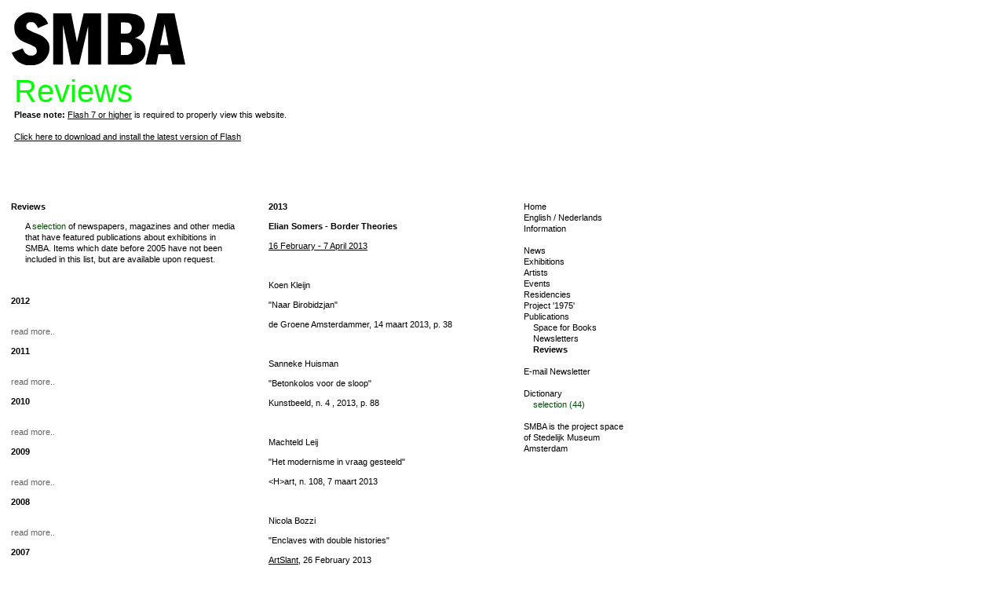

--- FILE ---
content_type: text/html
request_url: https://smba.nl/en/reviews/index.html
body_size: 6583
content:
<!DOCTYPE HTML PUBLIC "-//W3C//DTD HTML 4.01 Transitional//EN" "http://www.w3.org/TR/REC-html40/loose.dtd">
<html>
<head>
<META name="verify-v1" content="bT7bsMMkpzYBAKk8uVwObfz498KjZ2eeBAEKxT4fz5Y=" />
<meta http-equiv="content-type" content="text/html; charset=iso-8859-1">
<meta name="description" content="SMBA is the project space of Stedelijk Museum Amsterdam"> 
<link rel="stylesheet" type="text/css" href="../../static/css/style.css@02032008.css" />
<!--[if lte IE 6]>
<link rel="stylesheet" type="text/css" href="/static/css/iehack.css" />
<![endif]-->
<link rel="shortcut icon" href="../../static/gfx/favicon.ico" type="image/vnd.microsoft.icon">
<link rel="icon" href="../../static/gfx/favicon.ico" type="image/vnd.microsoft.icon">
<script src="../../scripts.js@02032008.html" type="text/javascript"></script>
<script src="../../static/js/jquery-1.4.2.min.js"></script>
<script src="../../static/js/zoom.js"></script>
<script type="text/javascript" src="../../static/js/slimbox.js@02032008"></script>
<title>Stedelijk Museum Bureau Amsterdam - Reviews</title>
</head>
<body onload="texto.initialize('Reviews');">
<div id="header">
<p><img src="../../static/gfx/smba_logo.gif" width=237 height=72><p class="flashtitle indented">Reviews<br/>
<p class="indented"><b>Please note:</b> <a href="http://www.adobe.com/go/getflash" target="_blank" alt="Download Flash">Flash 7 or higher</a> is required to properly view this website.<br/><br/>
<a href="http://www.adobe.com/go/getflash" alt="Download Flash" target="_blank">Click here to download and install the latest version of Flash</a><br/>
</p>
</div>

<div id="document">
<div class="colleft story">

<h1>Reviews</h1><p class="download">
</p>

<p>

	<p class="flindent"><div class="indented">A <a href="../dictionary/selection/index.html" class='dic' alt="44 definitions of selection" style='color:#004A00'>selection</a> of newspapers, magazines and other media that have featured publications about exhibitions in SMBA. Items which date before 2005 have not been included in this list, but are available upon request.</div><br/>
	
		<br/>
	<p>

<h1>2012</h1><p class="download">
</p>

<p>

	<br/>
		<a href='2012/index.html' class="grey">read more..</a>
	
		<br/>
	<p>

<h1>2011</h1><p class="download">
</p>

<p>

	<br/>
		<a href='2011/index.html' class="grey">read more..</a>
	
		<br/>
	<p>

<h1>2010</h1><p class="download">
</p>

<p>

	<br/>
		<a href='2010/index.html' class="grey">read more..</a>
	
		<br/>
	<p>

<h1>2009</h1><p class="download">
</p>

<p>

	<br/>
		<a href='2009/index.html' class="grey">read more..</a>
	
		<br/>
	<p>

<h1>2008</h1><p class="download">
</p>

<p>

	<p class="flindent"> <br/>
		<a href='2008/index.html' class="grey">read more..</a>
	
		<br/>
	<p>

<h1>2007</h1><p class="download">
</p>

<p>

	<p class="flindent"> <br/>
		<a href='2007/index.html' class="grey">read more..</a>
	
		<br/>
	<p>

<h1>2006</h1><p class="download">
</p>

<p>

	<p class="flindent"> <br/>
		<a href='2006/index.html' class="grey">read more..</a>
	
		<br/>
	<p>

<h1>2005</h1><p class="download">
</p>

<p>

	<p class="flindent"> <br/>
		<a href='2005/index.html' class="grey">read more..</a>
	
		<br/>
	<p>

<br/>
</div>

<div class="colright">

<h1>2013</h1></b>
<p class="download">
</p>
<p>

	<p class="flindent"><b>Elian Somers - Border Theories</b><br /><p class="flindent">
<u>16 February - 7 April 2013</u><p><p class="flindent">
<br /><p class="flindent">
Koen Kleijn<p><p class="flindent">
"Naar Birobidzjan"<p><p class="flindent">
de Groene Amsterdammer, 14 maart 2013, p. 38<p><p class="flindent">
<br /><p class="flindent">
Sanneke Huisman<p><p class="flindent">
"Betonkolos voor de sloop"<p><p class="flindent">
Kunstbeeld, n. 4 , 2013, p. 88 <p><p class="flindent">
<br /><p class="flindent">
Machteld Leij<p><p class="flindent">
"Het modernisme in vraag gesteeld"<p><p class="flindent">
&lt;H&gt;art, n. 108, 7 maart 2013<p><p class="flindent">
<br /><p class="flindent">
Nicola Bozzi<p><p class="flindent">
"Enclaves with double histories"<p><p class="flindent">
<a href="http://www.artslant.com/ams/articles/show/33655"target="_blank">ArtSlant</a>, 26 February 2013<p><p class="flindent">
<br /><p class="flindent">
Julia van Grieken<p><p class="flindent">
"Scherven van stedelijke gelaagheid"<p><p class="flindent">
<a href="http://tubelight.nl/articles/1412/scherven-van-stedelijke-gelaagdheid"target="_blank">Tubelight</a>, 25 februari 2013<p><p class="flindent">
<br /><p class="flindent">
Editorial staff<p><p class="flindent">
"Elian Somers - Border Theories"<p><p class="flindent">
<a href="http://www.artdiscover.com/en/exhibitions/elian-somers-border-theories-id132"target="_blank">ArtDiscover.com</a>, March 2013<p><p class="flindent">
<br /><p class="flindent">
Frank<p><p class="flindent">
"Elian Somers - Border Theories"<p><p class="flindent">
<a href="http://www.whatspace.nl/nieuws/elian-somers-%E2%80%93-border-theories-/-smba.html"target="_blank">whatspace.nl</a>, 7 March 2013<br/>
		
		<br/>
	<p>

<br/>
</div>

<div class="menu">
			
	<a href="../home/index.html" class="" >Home</a><br/>
<a href="../../index.html">English</a> / <a href="../../nl/index.html">Nederlands</a><br />
			
	<a href="../information/index.html" class="" >Information</a><br/>
<br />
			
	<a href="../news/index.html" class="" >News</a><br/>
			
	<a href="../exhibitions/index.html" class="" >Exhibitions</a><br/>
			
<a href="../artists/index.html">Artists</a><br/>
	<a href="../events/index.html" class="" >Events</a><br/>
			
	<a href="../residencies/index.html" class="" >Residencies</a><br/>
			
	<a href="../project-1975/index.html" class="" >Project '1975'</a><br/>
			
	<a href="../publications/index.html" class="" >Publications</a><br/>
			<a href="../space-for-books/index.html" class="indented" >Space for Books</a><br/>
			<a href="../newsletters/index.html" class="indented" >Newsletters</a><br/>
			<b><a href="index.html" class="indented" >Reviews</a></b><br/>
							<br/><a href="../subscribe.html">E-mail Newsletter</a><br/>
<br/>
<a href="../dictionary/index.html">Dictionary</a><br/>

<a href="../dictionary/selection/index.html" class='dic, indented' style='color:#004A00'>selection (44)</a><br/>
<br/>
SMBA is the project space of <a href="http://www.stedelijk.nl/en" alt="SMBA is the project space of Stedelijk Museum Amsterdam">Stedelijk Museum Amsterdam</a>
</div>

</div>

<script src="http://www.google-analytics.com/urchin.js" type="text/javascript">
</script>
<script type="text/javascript">
_uacct = "UA-1251570-1";
urchinTracker();
</script>
</body>
</html>

--- FILE ---
content_type: text/html
request_url: https://smba.nl/scripts.js@02032008.html
body_size: 3302
content:
// inspired by and adapted from WOCO - Word Complete 1.01
// http://www.challenger.se/include/js/xWoco.js

// The sourcecode is licensed under a Creative Commons License.
// http://creativecommons.org/licenses/LGPL/2.1/

// Jonathan Puckey 2006

var texto={
	initialize : function(first){
		if(!window.document.header){
			setTimeout("texto.initialize('"+first+"')",100);
			return;
		}
		this.t=-1;
		this.firstTitle=first+" ";
		this.tt=this.firstTitle;
		this.oldTitle=this.firstTitle;
		this.db = "  ability abrupt approach arranged artistic background basic beautiful beginning blue body breath broad choice classic colour completed concrete contemporary context conversation culture death depict detail difference discourse drawing elements everyday experience experiment fascination flexibility formal future gesture hate identity individual influence interest intervention intimate life love material medium mental moment movement naked object observe paradox pattern perception performance period perspective physical picture play possibilities potential power presence question quiet random reaction reason relevance repetition result revealing selection shape shock sight statement stop story strategy structure studio territory theme traditional transform transparent unreal viewer violence vision word yellow zoom";
		this.rgx = /[\w<]/gi;
		this.text="";
		this.header=window.document.header;
		this.interval();
	},
	doLetter : function (tLetter){
		this.text+=tLetter;
		if (!tLetter.match(this.rgx)){
			this.match="";
			return this.setText();
		}
		var frgStart=this.text.length;
		var frgEnd=frgStart;
		while (frgStart > 0 && this.text.substring(frgStart-1, frgStart).match(this.rgx)) frgStart--;
		wordFragment = this.text.substring(frgStart, frgEnd);
		rgx = new RegExp(' '+ wordFragment +'[\\w]+', 'i');
		this.match = this.db.match(rgx);
		if (!this.match || this.match == 'null') {
			this.match="";
		}else{
			if(this.match[0].length>2) this.match=this.match[0].substring(frgEnd-frgStart+1);
			this.wait=200;
		}
		this.setText();
		
	},
	setText : function(){
		var s = "<span class='black'>SMBA </span> <span class='green'>";
		s += this.text;
		s += "</span><span class='black'>";
		s += this.match;
		s += "</span>";
		if(this.header) this.header.SetVariable('smbaContent', s);
	},
	resetText : function(e){
		e = e || window.event;
		var related = e.relatedTarget || e.toElement;
		if(related.nodeName == 'A') return;
		this.text="";
		this.tt=this.firstTitle+" ";
		this.t=-1;
	},
	hide : function(){
		this.hidden=true;
	if(this.header) this.header.SetVariable('smbaContent', " ");
	},
	show : function(){
		this.hidden=false;
		this.setText();
	},
	interval : function(){
		if(!this.hidden){
			this.t++;
			this.wait=100;
			if(this.t<this.tt.length){
				this.doLetter(this.tt.charAt(this.t));
				setTimeout("texto.interval()",this.wait);
			}else{
				this.setText();
				this.t--;
				setTimeout("texto.interval()",this.wait*5);
			};
		}else{
			setTimeout("texto.interval()",this.wait)
		}
	}
}

function init(){
	var so = new SWFObject("/static/swf/header.swf", "header", "100%", "100%", "7", "#ffffff");
	so.addParam("wmode", "transparent");
	so.addParam("salign", "lt");
	so.addParam("menu", "false");
	so.addParam("loop", "false");
	so.write("header");
}


--- FILE ---
content_type: text/css
request_url: https://smba.nl/static/css/style.css@02032008.css
body_size: 4692
content:
body, textarea {
	background: #fff;
	font-family: "Lucida Grande", Verdana, Helvetica, Arial, sans-serif;
	font-size: 11px;
	line-height: 14px;
	/* background-image: url('temp/background.jpg')*/
	margin: 0px;
}
p {
	margin-top:11px;
	margin-bottom:11px;
	padding:0px;
	}
/* div p {
	margin-top:6px;
	margin-bottom:0px;
} */

h1 {
	font-size:11px;
	line-height:14px;
	font-weight:bold;
	padding:0px;
	margin:0px;
}

h2 {
	font-size:11px;
	line-height:14px;
	font-weight:normal;
	padding:0px;
	margin:0px;
}

img {
	border:0;
}

table {
	border: none;
}

td {
	vertical-align: top;
}

a {
	color:black;
}

a:hover, a:hover.grey{
	color:#00FF00;
	text-decoration:underline;
}

a.grey {
	text-decoration:none;
	color:#626366;
}

.grey, .grey .title {
	color:#626366;
}

a.hreftitle {
	text-decoration:none;
}

.flashtitle {
	font-family:Helvetica, "Lucida Grande", Verdana, Arial, sans-serif;;
	font-size:40px;
	line-height:45px;
	color:#00FF00;
	margin:0;
	top:-5px;
}

.colleft {
	width: 290px;
	float:left;
}

.colright {
	width: 287px;
	float:left;
	padding-left:38px;
}

.newsColleft .flindent {
	text-indent:0;
}

.dic_col1 {
	width: 84px;
	float: left;
}

.dic_col1 a, .dic_col2 a, .dic_col3 a {
	text-decoration:none;
}

.dic_col1 a:hover, .dic_col2 a:hover, .dic_col3 a:hover {
	text-decoration:underline;
}

.dic_col2 {
	width: 84px;
	margin-left: 17px;
	float: left;
}

.dic_col3 {
	width: 84px;
	margin-left: 18px;
	float: left;
}
.dictionary {
	font-size:14px;
	line-height:16.8px;
}

.dic {
	text-decoration:none;
}

.dictionary a {
	text-decoration:none;
	color:#00ff00;
}

.dictionary a:hover{
	color:black;
}

.dictionary a:hover b{
	color:black;
}

.archive a {
	text-decoration:none;
}

#yearcol {
	width:62px;
	float: left;
	color: #00ff00;
	font-weight:bold;
}

.letters {
	color: #00ff00;
	font-weight:bold;
}

#yearcol a, .letters {
	text-decoration:none;
}

.menu {
	width: 133px;
	float:left;
	padding-left:38px;
}

.menu a{
	text-decoration: none;

}

.menu a:hover{
	text-decoration: underline;
}

.menu .indented {
	margin-left: 12px;	
}

.menu .doubleindented {
	margin-left: 24px;	
}

.firstimg {
	margin-top:3px;
}

/*.flindent { 
	text-indent: 18px;
	margin-top:0;
	margin-bottom:0;
}
*/
.halfline { 
	margin-top:0px;
}

 .hli { 
/*	margin-top: 0px;
	margin-bottom:6px; */
	margin-left: 18px;
} 

.greyborder {
	border-width:1px;
	border-style:solid;
	border-color:grey;
}

.small {
	font-size:9px;
}

.indented {
	margin-top:0;
	margin-left: 18px;
}

.indented p.flindent{
	text-indent: 0px;
	margin-top:0;
	margin-bottom:0;
}

.download {
	margin-top:0;
	margin-left: 20px;
}

.download img{
	padding-right:2px;
	padding-top:2px;
	position:relative;
	top:2px;
}

.download a{
	text-decoration:none;
}

.post {
	margin-bottom:13px;
}

.date{
	/* font-size:10px;*/
}

.post .title{
	font-weight:bold;
	text-decoration:none;
}

.indent {
	margin-left:10px;
	display: inline;
	margin-top:-12px;
}

.error {
	color: #cc0000;
	font-weight: bold;
}

#document {
	width: 800px;
	position:absolute;
	top:256px;
	margin-left: 14px;
	height:100%;
}

#header {
	width: 100%;
	height:269px;
	position:absolute;
	top:0px;
	left:0px;
}

.alignright {float: right;}

.alignleft {float: left}



/* SLIMBOX */

#lbOverlay {
	position: absolute;
	left: 0;
	width: 100%;
	background-color: #000;
	cursor: pointer;
}

#lbCenter, #lbBottomContainer {
	position: absolute;
	left: 50%;
	overflow: hidden;
	background-color: #fff;
}

.lbLoading {
	background: #fff url(loading.gif) no-repeat center;
}

#lbImage {
	position: absolute;
	left: 0;
	top: 0;
	border: 10px solid #fff;
	background-repeat: no-repeat;
}

#lbPrevLink, #lbNextLink {
	display: block;
	position: absolute;
	top: 0;
	width: 50%;
	outline: none;
}

#lbPrevLink {
	left: 0;
}

#lbPrevLink:hover {
	background: transparent url(prevlabel.gif) no-repeat 0% 15%;
}

#lbNextLink {
	right: 0;
}

#lbNextLink:hover {
	background: transparent url(nextlabel.gif) no-repeat 100% 15%;
}

#lbBottom {
	font-family: Verdana, Arial, Geneva, Helvetica, sans-serif;
	font-size: 10px;
	color: #666;
	line-height: 1.4em;
	text-align: left;
	border: 10px solid #fff;
	border-top-style: none;
}

#lbCloseLink {
	display: block;
	float: right;
	width: 66px;
	height: 22px;
	margin: 5px 0;
}

#lbCaption, #lbNumber {
	margin-right: 71px;
}

#lbCaption {
	font-weight: bold;
}
